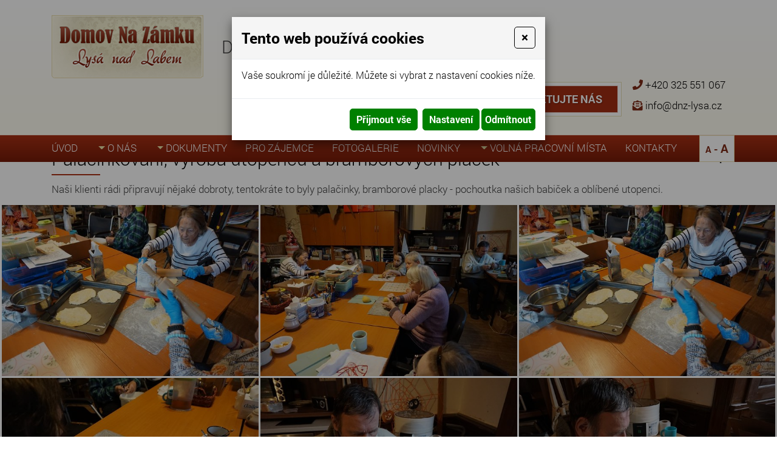

--- FILE ---
content_type: text/html; charset=utf-8
request_url: https://www.domovnazamku.cz/palacinkovani-vyroba-utopencu-a-peceni-bramborovych-placek
body_size: 8374
content:
<!DOCTYPE html>
<html lang="cs">
<head>
<meta http-equiv="content-type" content="text/html; charset=utf-8" />
<meta http-equiv="X-UA-Compatible" content="IE=edge" />
<meta name="robots" content="index, follow" />
<meta name="viewport" content="width=device-width, initial-scale=1.0, shrink-to-fit=no" />
<title>
Palačinkování, výroba utopenců a bramborových placek
</title>
<link rel="alternate" href="/palacinkovani-vyroba-utopencu-a-peceni-bramborovych-placek" hreflang="cs" />
<link rel="stylesheet" type="text/css" href="/hcss/fa.h.css?tmrk=6ed077a" />
<link rel="stylesheet" type="text/css" href="/glm/internal/cookies-2022/cookies-2023.css?tmrk=ed76a54" />
<link rel="stylesheet" type="text/css" href="/glm/external/jquery/ui/jquery-ui-1.12.1.min.css?tmrk=1abac2a" />
<link rel="stylesheet" type="text/css" href="/glm/external/boostrap/4.3.1/bootstrap.min.css?tmrk=82aa118" />
<link rel="stylesheet" type="text/css" href="/glm/internal/bootstrap/bootstrap-defaults.min.css?tmrk=837c500" />
<link rel="stylesheet" type="text/css" href="/glm/external/jquery/fancybox/jquery.fancybox.min.css?tmrk=1b2fab8" />
<link rel="stylesheet" type="text/css" href="/glm/external/sweetalert/1.0.1/sweetalert.css?tmrk=3a2c776" />
<link rel="stylesheet" type="text/css" href="/glm/module/form/default.min.css?tmrk=89e621e" />
<link rel="stylesheet" type="text/css" href="/glm/internal/messagebox/messagebox.min.css?tmrk=89e6282" />
<link rel="stylesheet" type="text/css" href="/css/camera.css?tmrk=5ad9aba" />
<link rel="stylesheet" type="text/css" href="/css/slick.css?tmrk=5ad9aba" />
<link rel="stylesheet" type="text/css" href="/css/slick-theme.css?tmrk=5ad9aba" />
<link rel="stylesheet" type="text/css" href="/css/justifiedGallery.min.css?tmrk=5adbd8c" />
<link rel="stylesheet" type="text/css" href="/css/main.css?tmrk=78d3886" />
<script src="/hjs/jqppeajubtfbfisammutafamkmpdcasljg.h.js?tmrk=ed5b02c"></script>
<link rel="icon" href="/files/images/favicon.png?tmrk=5d9623e" />
<script src="/js/md_stylechanger.js?tmrk=5bd5c8d"></script>
</head>
<body>

	<header>
	<div id="header" class="container">
		<div class="row align-items-center">
			<div class="col-md-auto">
				<div class="logo">
	<a href="/" title="Domov Na Z&#225;mku - Lys&#225; nad Labem"><img src="/files/images/logo.png" alt="" /></a>			
</div>
			</div>
			<div class="col-md-auto">
				<p class="nadpis">Domov pro seniory</p>
			</div>
			<div class="col-md-auto align-middle justify-self-end header-kontakt">
				<div id="prohlidka">
					<p class="prohlidka nomargin"><i class="fas fa-eye"></i> <a href="/files/online-virtualni-prohlidka/index.html" target="_blank">virtuální prohlídka</a>
				</p></div>
				<button type="button" id="modal-launch" class="btn btn-primary" data-toggle="modal" data-target="#Formular">
					<div class="formButton borderEffect"><a>Kontaktujte nás</a><div class="inner">Kontaktujte nás</div></div>
				</button>
				<div id="kontakt">
					<p class="tel"><i class="fas fa-phone"></i> <a href="tel:+420325551067">+420 325 551 067</a></p>
					<p class="mail"><i class="fas fa-envelope-open-text"></i> <a href="mailto:info@dnz-lysa.cz">info@dnz-lysa.cz</a>
				</p></div>	
			</div>
		</div>
	</div>
	<nav id="menu_top">
		<div class="container">
		   <div class="navbar" role="navigation">
	<div class="navbar-inner">
			<button class="navbar-toggler collapsed" type="button" data-toggle="collapse" data-target="#collapsible-menu" aria-controls="collapsible-menu" aria-expanded="false" aria-label="Toggle navigation">
    				MENU
				<span class="navbar-toggler-icon"><i class="fas fa-bars"></i></span>
 		      </button>
			<div class="navbar-collapse collapse navbar-responsive-collapse" id="collapsible-menu">
				<ul class="nav">
					
						
<li class="nav-item lvl-1"><a href="/" class="topMenuItem23 ">Úvod</a></li>
						
					
						
<li class="nav-item dropdown lvl-1">
	<a class="nav-link dropdown-toggle" href="/o-nas" id="dd-24">
		O nás 
      </a>	
	<div class="dropdown-menu" aria-labelledby="dd-24">
		
		<a href="/zdravotni-a-osetr-pece" class="dropdown-item">Poskytované služby</a>
		
	
		<a href="/verejny-zavazek" class="dropdown-item">Veřejný závazek</a>
		
	
		<a href="/historie" class="dropdown-item">Historie</a>
		
	
		<a href="/dobrovolnici" class="dropdown-item">Dobrovolníci</a>
		
	
		<a href="/zivot-na-zamku" class="dropdown-item">Prostory domova</a>
		
	
      </div>
	
</li>
						
					
						
<li class="nav-item dropdown lvl-1">
	<a class="nav-link dropdown-toggle" href="/dokumenty" id="dd-44">
		Dokumenty 
      </a>	
	<div class="dropdown-menu" aria-labelledby="dd-44">
		
		<a href="/prilohy/19.1.-25.1.2026.pdf" class="dropdown-item">Jídelníček</a>
		
	
		<a href="/ochrana-oznamovatelu" class="dropdown-item">Ochrana oznamovatelů</a>
		
	
		<a href="/prohlaseni-pristupnosti" class="dropdown-item">Prohlášení o přístupnosti</a>
		
	
		<a href="/dokumenty-k-prijeti" class="dropdown-item">Dokumenty k přijetí</a>
		
	
		<a href="/verejne-zakazky" class="dropdown-item">Veřejné zakázky</a>
		
	
		<a href="/tabulka-uhrad" class="dropdown-item">Tabulka úhrad</a>
		
	
		<a href="/zamecke-noviny-1" class="dropdown-item">Zámecké noviny</a>
		
	
		<a href="/propagacni-letaky" class="dropdown-item">Propagační letáky</a>
		
	
		<a href="/vyrocni-zpravy" class="dropdown-item">Výroční zprávy</a>
		
	
		<a href="/sponzori" class="dropdown-item">Sponzoři</a>
		
	
		<a href="/gdpr-informace-o-zpracovano-osobnich-udaju" class="dropdown-item">GDPR</a>
		
	
      </div>
	
</li>
						
					
						
<li class="nav-item lvl-1"><a href="/pro-zajemce" class="topMenuItem53 ">Pro zájemce</a></li>
						
					
						
<li class="nav-item lvl-1"><a href="/akce-fotogalerie" class="topMenuItem54 ">Fotogalerie</a></li>
						
					
						
<li class="nav-item lvl-1"><a href="/novinky" class="topMenuItem26 ">Novinky</a></li>
						
					
						
<li class="nav-item dropdown lvl-1">
	<a class="nav-link dropdown-toggle" href="#" id="dd-27">
		Volná pracovní místa 
      </a>	
	<div class="dropdown-menu" aria-labelledby="dd-27">
		
		<a href="/pomocny/a-kuchar/ka" class="dropdown-item">Pomocný/á kuchař/ka</a>
		
	
		<a href="/pracovnik-v-socialnich-sluzbach-prima-obsluzna-pece-osetrovatel/ka" class="dropdown-item">Pracovník v sociálních službách - přímá obslužná péče (ošetřovatel/ka)</a>
		
	
		<a href="/vseobecna-sestra" class="dropdown-item">Všeobecná sestra</a>
		
	
      </div>
	
</li>
						
					
						
<li class="nav-item lvl-1"><a href="/kontakty" class="topMenuItem25 ">Kontakty</a></li>
						
					
					
¨					
<li class="font_size">
	<a title="Zmenšit velikost" onclick="changeFontSize(-2); return false;" class="smaller">A</a> - <a title="Zvětšit velikost" onclick="changeFontSize(2); return false;" class="larger">A</a>
</li>

					
				</ul>
			</div>
	</div>
</div>

 	






  	
		</div>	 
      </nav>
</header>
	<div id="intro"></div>
<section class="breadcrumb">
	<div class="container small-padding">
		<div >
<a href="/">Úvodní stránka</a><span class="drobeckova-navigace-sipky">»</span><a href="/akce-fotogalerie">Akce, fotogalerie</a><span class="drobeckova-navigace-sipky">»</span><span class="drobeckova-navigace-nazev">Palačinkování, výroba utopenců a bramborových placek</span></div>

	</div>
</section>
<section id="main">
	<div class="produkt-detail">
  <div >
<form id="produkt-form-664-VMhIouB0QlmZq1UcQ3CT6A" class="mex-form-produkt mex-form-produkt-mnozstvi">
		
	<div class="container">
		<h1>Palačinkování, výroba utopenců a bramborových placek</h1>
  		<div class="editable-section">Naši klienti rádi připravují nějaké dobroty, tentokráte to byly palačinky, bramborové placky - pochoutka našich babiček a oblíbené utopenci.</div>
  		<div class="produkt-zpet">
      		<a href="javascript: history.go(-1)" title="Zpět">Zpět</a>
  		</div>
	</div>

	<div id="G-pr-664-DalsiObrazky-Box" class="dalsiObrazky">

		<div class="product-gallery">
		<a href="//www.domovnazamku.cz/img/1/52/palacinkovani-vyroba-utopencu-a-bramborovych-placek.1024x683.jpg" id="img-popup-1" title="Palačinkování, výroba utopenců a bramborových placek" rel="lightbox[all]"><img src="/img/1/52/palacinkovani-vyroba-utopencu-a-bramborovych-placek.600x400.jpg" width="600" height="400" srcset="/img/1/52/dsc00119.360x241.jpg 360w, /img/1/52/palacinkovani-vyroba-utopencu-a-bramborovych-placek.600x400.jpg 600w" loading="lazy" id="G-pr-664-Image" class="Produkt-Image" title="Palačinkování, výroba utopenců a bramborových placek" /></a>
		
		    	<a href="//www.domovnazamku.cz/img/1/52/dsc00112.1024x683.jpg" id="img-popup-2" rel="lightbox[all]"><img src="/img/1/52/dsc00112.600x400.jpg" width="600" height="400" srcset="/img/1/52/dsc00112.360x241.jpg 360w, /img/1/52/dsc00112.600x400.jpg 600w" loading="lazy" id="img" /></a>
		
		    	<a href="//www.domovnazamku.cz/img/1/52/palacinkovani-vyroba-utopencu-a-bramborovych-placek.1024x683.jpg" id="img-popup-3" rel="lightbox[all]"><img src="/img/1/52/palacinkovani-vyroba-utopencu-a-bramborovych-placek.600x400.jpg" width="600" height="400" srcset="/img/1/52/dsc00119.360x241.jpg 360w, /img/1/52/palacinkovani-vyroba-utopencu-a-bramborovych-placek.600x400.jpg 600w" loading="lazy" id="img-1" /></a>
		
		    	<a href="//www.domovnazamku.cz/img/1/52/dsc00107.1024x683.jpg" id="img-popup-4" rel="lightbox[all]"><img src="/img/1/52/dsc00107.600x400.jpg" width="600" height="400" srcset="/img/1/52/dsc00107.360x241.jpg 360w, /img/1/52/dsc00107.600x400.jpg 600w" loading="lazy" id="img-2" /></a>
		
		    	<a href="//www.domovnazamku.cz/img/1/52/dsc00111.1024x683.jpg" id="img-popup-5" rel="lightbox[all]"><img src="/img/1/52/dsc00111.600x400.jpg" width="600" height="400" srcset="/img/1/52/dsc00111.360x241.jpg 360w, /img/1/52/dsc00111.600x400.jpg 600w" loading="lazy" id="img-3" /></a>
		
		    	<a href="//www.domovnazamku.cz/img/1/52/dsc00125.1024x683.jpg" id="img-popup-6" rel="lightbox[all]"><img src="/img/1/52/dsc00125.600x400.jpg" width="600" height="400" srcset="/img/1/52/dsc00125.360x241.jpg 360w, /img/1/52/dsc00125.600x400.jpg 600w" loading="lazy" id="img-4" /></a>
		
		    	<a href="//www.domovnazamku.cz/img/1/52/dsc00126.1024x683.jpg" id="img-popup-7" rel="lightbox[all]"><img src="/img/1/52/dsc00126.600x400.jpg" width="600" height="400" srcset="/img/1/52/dsc00126.360x241.jpg 360w, /img/1/52/dsc00126.600x400.jpg 600w" loading="lazy" id="img-5" /></a>
		
		    	<a href="//www.domovnazamku.cz/img/1/52/dsc00120.1024x683.jpg" id="img-popup-8" rel="lightbox[all]"><img src="/img/1/52/dsc00120.600x400.jpg" width="600" height="400" srcset="/img/1/52/dsc00120.360x241.jpg 360w, /img/1/52/dsc00120.600x400.jpg 600w" loading="lazy" id="img-6" /></a>
		
		    	<a href="//www.domovnazamku.cz/img/1/52/dsc00121.1024x683.jpg" id="img-popup-9" rel="lightbox[all]"><img src="/img/1/52/dsc00121.600x400.jpg" width="600" height="400" srcset="/img/1/52/dsc00121.360x241.jpg 360w, /img/1/52/dsc00121.600x400.jpg 600w" loading="lazy" id="img-7" /></a>
		
		    	<a href="//www.domovnazamku.cz/img/1/52/dsc00065.1024x683.jpg" id="img-popup-10" rel="lightbox[all]"><img src="/img/1/52/dsc00065.600x400.jpg" width="600" height="400" srcset="/img/1/52/dsc00065.360x241.jpg 360w, /img/1/52/dsc00065.600x400.jpg 600w" loading="lazy" id="img-8" /></a>
		
		    	<a href="//www.domovnazamku.cz/img/1/52/dsc00051.1024x683.jpg" id="img-popup-11" rel="lightbox[all]"><img src="/img/1/52/dsc00051.600x400.jpg" width="600" height="400" srcset="/img/1/52/dsc00051.360x241.jpg 360w, /img/1/52/dsc00051.600x400.jpg 600w" loading="lazy" id="img-9" /></a>
		
		    	<a href="//www.domovnazamku.cz/img/1/52/dsc00057.1024x683.jpg" id="img-popup-12" rel="lightbox[all]"><img src="/img/1/52/dsc00057.600x400.jpg" width="600" height="400" srcset="/img/1/52/dsc00057.360x241.jpg 360w, /img/1/52/dsc00057.600x400.jpg 600w" loading="lazy" id="img-10" /></a>
		
		    	<a href="//www.domovnazamku.cz/img/1/52/dsc00048.1024x683.jpg" id="img-popup-13" rel="lightbox[all]"><img src="/img/1/52/dsc00048.600x400.1.jpg" width="600" height="400" srcset="/img/1/52/dsc00048.360x241.jpg 360w, /img/1/52/dsc00048.600x400.1.jpg 600w" loading="lazy" id="img-11" /></a>
		
		    	<a href="//www.domovnazamku.cz/img/1/52/dsc00050.1024x683.jpg" id="img-popup-14" rel="lightbox[all]"><img src="/img/1/52/dsc00050.600x400.1.jpg" width="600" height="400" srcset="/img/1/52/dsc00050.360x241.jpg 360w, /img/1/52/dsc00050.600x400.1.jpg 600w" loading="lazy" id="img-12" /></a>
		
		    	<a href="//www.domovnazamku.cz/img/1/53/dsc00062.1024x683.jpg" id="img-popup-15" rel="lightbox[all]"><img src="/img/1/52/dsc00062.600x400.jpg" width="600" height="400" srcset="/img/1/53/dsc00062.360x241.jpg 360w, /img/1/52/dsc00062.600x400.jpg 600w" loading="lazy" id="img-13" /></a>
		
		    	<a href="//www.domovnazamku.cz/img/1/53/dsc00064.1024x683.jpg" id="img-popup-16" rel="lightbox[all]"><img src="/img/1/53/dsc00064.600x400.jpg" width="600" height="400" srcset="/img/1/53/dsc00064.360x241.jpg 360w, /img/1/53/dsc00064.600x400.jpg 600w" loading="lazy" id="img-14" /></a>
		
		    	<a href="//www.domovnazamku.cz/img/1/53/dsc00058.1024x683.jpg" id="img-popup-17" rel="lightbox[all]"><img src="/img/1/53/dsc00058.600x400.jpg" width="600" height="400" srcset="/img/1/53/dsc00058.360x241.jpg 360w, /img/1/53/dsc00058.600x400.jpg 600w" loading="lazy" id="img-15" /></a>
		
		    	<a href="//www.domovnazamku.cz/img/1/53/dsc00059.1024x683.jpg" id="img-popup-18" rel="lightbox[all]"><img src="/img/1/53/dsc00059.600x400.jpg" width="600" height="400" srcset="/img/1/53/dsc00059.360x241.jpg 360w, /img/1/53/dsc00059.600x400.jpg 600w" loading="lazy" id="img-16" /></a>
		  
		</div>		
	</div>

  
  
</form>
</div>

</div>



<script>
$(document).ready(function() {
    $('.topMenuItem54').addClass('selected');
});
</script>
</section>
	<section id="mapa" class="bordered-top blue">
	<div class="container">
		<p>Kde nás najdete</p>
		<div class="editable-section">&nbsp; Sem pište text</div>	
		<iframe src="https://www.google.com/maps/embed?pb=!1m18!1m12!1m3!1d2553.7883989236902!2d14.831755915606239!3d50.20248607944187!2m3!1f0!2f0!3f0!3m2!1i1024!2i768!4f13.1!3m3!1m2!1s0x470bf7bcf2d5144f%3A0xd04fec29687febc!2sZ%C3%A1mek%201%2C%20289%2022%20Lys%C3%A1%20nad%20Labem!5e0!3m2!1scs!2scz!4v1578495257066!5m2!1scs!2scz" width="100%" height="350" frameborder="0" style="border:0;"></iframe>		
	</div>
</section>
<section id="footer-top">
	<div class="container">		
		<div id="footer_text" class="row justify-content-center align-items-center">
			<div class="col col-md-auto">
				<div class="logo">
	<a href="/" title="Domov Na Z&#225;mku - Lys&#225; nad Labem"><img src="/files/images/logo.png" alt="" /></a>			
</div>
			</div>
			<div class="col col-md-auto">
				<div class="editable-section"><p>
	<strong>Adresa</strong>
</p>
<p>
	Zámek 1/21<br />Lysá nad Labem 289 22 
</p></div>
			</div>
			<div class="col col-md-auto">
				<p><i class="fas fa-phone"></i> <a href="tel:+420325551067">+420 325 551 067</a></p>
				<p><i class="fas fa-envelope-open-text"></i> <a href="mailto:info@dnz-lysa.cz">info@dnz-lysa.cz</a></p>
				<p><i class="fab fa-facebook"></i> <a href="https://www.facebook.com/Domov-Na-Z%C3%A1mku-Lys%C3%A1-nad-Labem-526246597561945/" target="_blank">Navštivte náš FB</a></p>
			</div>
			<div class="col col-md-auto">
				<div class="editable-section"><p>
	IČ: 495 34 963<br />č.ú.: KB – 19530191/0100<br />ID - Datová schránka: xuvkhzj 
</p></div>
			</div>
			<div class="col col-md-auto">
				<img src="/files/images/sponzori.png" alt="partneři" />
			</div>						
		</div>					 					
      </div>
</section>
<footer>
	<div id="footer" class="container">	
		<div>
		<a class="overeni" href="https://www.idatabaze.cz/firma/80292-domov-na-zamku-lysa-nad-labem-prispevkova-organizace/" target="_blank">
			<img src="/files/images/overeni.png" alt="Ověřená firma" />
		</a>
		<p>
			© <strong>Domov Na Zámku Lysá nad Labem, příspěvková organizace</strong> 2026. Všechna práva vyhrazena. 
		</p>
		<p><a href="http://www.webstranky.cz/internetove-obchody">Tvorba e-shopů</a>, <a href="http://www.webstranky.cz/">tvorba webových stránek</a>
		a <a href="http://www.seo-reklama.cz/">optimalizace pro vyhledávače</a> - <a style="font-weight: bold;" href="http://www.webstranky.cz/">www.webstranky.cz</a></p>
		</div>
	</div>
</footer>
      <div id="Formular" class="modal" tabindex="-1" role="dialog" aria-labelledby="exampleModalLabel" aria-hidden="true">
<div class="modal-dialog" role="document">
<div class="modal-content">
<div class="modal-header">
<h5 id="exampleModalLabel" class="modal-title">
Napište nám
</h5>
<button type="button" class="close" data-dismiss="modal" aria-label="Close"><span aria-hidden="true">&times;</span></button>
</div>
<div class="modal-body">


  <form id="form-send-mail">

    <div id="form-send-mail-Jmeno-full" class="form-group">
<label for="form-send-mail-Jmeno">Jméno a příjmení&nbsp;<span class="mandatory-star">*</span></label><input type="text" name="Jmeno" id="form-send-mail-Jmeno" class="form-control" /><div id="form-send-mail-Jmeno-error" class="invalid-feedback">

</div>
</div>

    <div id="form-send-mail-Email-full" class="form-group">
<label for="form-send-mail-Email">Email&nbsp;<span class="mandatory-star">*</span></label><input type="email" name="Email" id="form-send-mail-Email" class="form-control" placeholder="@" /><div id="form-send-mail-Email-error" class="invalid-feedback">

</div>
</div>

    <div id="form-send-mail-Telefon-full" class="form-group">
<label for="form-send-mail-Telefon">Telefon</label><input type="tel" name="Telefon" id="form-send-mail-Telefon" class="form-control" placeholder="☏" /><div id="form-send-mail-Telefon-error" class="invalid-feedback">

</div>
</div>


    <div id="form-send-mail-Zprava-full" class="form-group">
<label for="form-send-mail-Zprava">Vaše zpráva&nbsp;<span class="mandatory-star">*</span></label><textarea name="Zprava" id="form-send-mail-Zprava" class="form-control" placeholder="✉">
</textarea><div id="form-send-mail-Zprava-error" class="invalid-feedback">

</div>
<small id="form-send-mail-Zprava-help" class="form-text text-muted">Pište nám jakékoli dotazy, přání či připomínky.</small>
</div>



<p>
  <small>Políčka označená <span class="mandatory-star">*</span> jsou povinná.</small><br />
  <small>Informace o zpracování <a href="/gdpr-informace-o-zpracovano-osobnich-udaju" style="text-decoration: underline;">osobních údajů.</a></small> 
</p>

    <button type="button" id="btn-FormSendMail" class="btn btn-primary">
	Odeslat
    </button>


  
</form>


</div>
</div>
</div>
</div>

	<script>
// SLIDESHOW
$(document).ready(function() {
  $("#slides").camera({ 
  	pagination: true,
  	navigation: false,
    	time: 6000,
    	hover: false,
	height: '40%'
  });
});
// HEADER
$(document).ready(function() {
	//positionHeader();
	changePos();	
});
$(window).on('load resize', function() {
	//positionHeader();
});
$(window).on('scroll', function(){
	changePos();
});
function positionHeader() {
	if ($(window).width() >= 1180) {
		var h = $("header").outerHeight();
		$("#intro").css("margin-top", h+"px");
	}else{
		$("#intro").css("margin-top", "0px");
	}
}
function changePos() {
     	if($(window).scrollTop() > 0 && $(window).width() >= 1180){
		$('header').addClass('scrolled');
	} else {
		$('header').removeClass('scrolled');
	}
}
// MENU
$('.dropdown').hover(
  function() {
	if ($(window).width() >= 1180) {
		$(this).children('.dropdown-menu').addClass('show');
	}
  }, function() {
	if ($(window).width() >= 1180) {
		$(this).children('.dropdown-menu').removeClass('show');
	}
  }
);
$('.navbar-toggler, .toggler').click(function () {
	$(this).find('i').toggleClass('fa-bars fa-times');
});
// IS IN VIEWPORT AND FADER
$.fn.isInViewport = function(){
    var elementTop = $(this).offset().top;
    var elementBottom = elementTop + $(this).outerHeight();
    var viewportTop = $(window).scrollTop();
    var viewportBottom = viewportTop + $(window).height();
    return elementBottom > viewportTop && elementTop < viewportBottom;
};
$(window).on('load resize scroll', function(){
	$('.fader').each(function(){
    		if($(this).isInViewport()) $(this).addClass("visible");
  	});
	$('.scaler').each(function(){
    		if($(this).isInViewport()) $(this).addClass("visible");
  	});
});
$(document).ready(function() {
	$('.scaler').each(function(){
    		if($(this).isInViewport()) $(this).addClass("visible");
  	});
	$('.fader').each(function(){
    		if($(this).isInViewport()) $(this).addClass("visible");
  	});
});
// FORM
$('.toggleForm').click(function(event) {
	event.preventDefault();
	$('#Formular').modal();
});
// JUSTIFIED GALLERY
$(".product-gallery").justifiedGallery({
    rowHeight : 230,
    lastRow : 'nojustify',
    margins : 3
});

$(".gallery").justifiedGallery({
    rowHeight : 230,
    lastRow : 'nojustify',
    margins : 3
});
	


</script>
  

<div class="modal cookieMarketExpress" id="cookieMarketExpressModal" tabindex="-1" role="dialog">
	<div class="modal-dialog modal-lg" role="document">
		<form id="cookieMarketExpressForm">
			<div class="modal-content">
				<div class="modal-header">
					<h5 class="modal-title text-bold">Tento web používá cookies</h5>
					<button class="close" type="button" data-dismiss="modal" aria-label="Close">
						<span aria-hidden="true">×</span>
					</button>
				</div>
				<div class="modal-body">
					<p>Vaše soukromí je důležité. Můžete si vybrat z nastavení cookies níže.</p>
					<div id="cookie-market-express-options">
						<div class="row">
							<div class="col-md-12">
								<div class="d-flex align-items-center justify-content-between">
									<label class="cookie-market-express-check-label"><span class="cookie-market-express-checkbox-name">Nezbytné</span><input class="cookie-market-express-check-input cookie-market-express-check-input-always" name="cookieNecessary" id="cookiesMarketExpressNecessary" type="checkbox" checked="checked" disabled="disabled" /><span class="cookie-market-express-checkbox-control"></span></label>
								</div>
								<p class="mb-2">Toto nastavení nelze deaktivovat. Bez nezbytných cookies souborů nelze služby webu smysluplně poskytovat.</p>
							</div>
							<div class="col-md-12">
								<div class="d-flex align-items-center justify-content-between">
									<label class="cookie-market-express-check-label"><span class="cookie-market-express-checkbox-name">Marketingové</span><input class="cookie-market-express-check-input" name="cookieMarketing" id="cookieMarketExpressMarketing" type="checkbox" /><span class="cookie-market-express-checkbox-control"></span></label>
								</div>
								<p class="mb-2">Tyto soubory cookies nám umožňují zlepšovat výkon webu, zobrazovat Vám relevantní reklamu na sociálních sítích a dalších reklamních plochách.</p>
							</div>
						</div>
						<div class="text-right">
							<button class="btn" id="cookie-market-express-btn-accept-options" type="button" data-dismiss="modal">Uložit nastavení</button>
						</div>
					</div>
				</div>
				<div class="modal-footer">
						<div>
							<button class="btn" id="cookie-market-express-btn-accept-all" type="button" data-dismiss="modal">Přijmout vše</button>
						</div>
						<div>
							<button class="btn" id="cookie-market-express-btn-options" type="button">Nastavení</button>
							<button class="btn" id="cookie-market-express-btn-decline-all" type="button">Odmítnout</button>
						</div>
				</div>
			</div>
		</form>
	</div>
</div>



<script> 
$(document).ready(function() 
{
	var cookieSettingStored = getCookie('cookie-setting-stored');
	if(cookieSettingStored != "true")
	{
      	$('#cookieMarketExpressModal').addClass('show');
		$('body').addClass('modal-open');
	}
	if(marketingCookiesAllowed())
	{
		runMarketingCookies();
	}
	
	$('#cookieMarketExpressModal .close').click(function(event)
	{
		$('#cookieMarketExpressModal').removeClass('show');
		$('body').removeClass('modal-open');
	});

    $('#cookie-market-express-btn-accept-all').click(function(event)
	{
		allowCookies(true);
		$('#cookieMarketExpressModal').removeClass('show');
		$('body').removeClass('modal-open');
	});
	
	$('#cookie-market-express-btn-accept-options').click(function(event)
	{
		var marketing = $('#cookieMarketExpressMarketing').is(':checked') ? true : false;
        allowCookies(marketing);
		$('#cookieMarketExpressModal').removeClass('show');
		$('body').removeClass('modal-open');
	});
    
	$('#cookie-market-express-btn-decline-all').click(function(event)
	{
		allowCookies(false);
		$('#cookieMarketExpressModal').removeClass('show');
		$('body').removeClass('modal-open');
    });


	$('#cookie-market-express-btn-options').click(function(event)
	{
		$(this).blur();
		event.preventDefault();
		$('#cookie-market-express-options').toggleClass('visible');
	});
	
});



function allowCookies(marketing)
{
	setCookie('cookie-setting-stored', true, 10000);
	setCookie('cookie-marketing', marketing, 10000);

	location.replace(location.href);
	/*
    if(marketing == true)
	{
		runMarketingCookies();
    }
	*/
}


function runMarketingCookies()
{
	// read all js files using cookies
   	$('script[cookie-market-express="marketing"][src]').each(function(i, obj) 
	{
		var script = document.createElement('script');
        script.src = obj.src;
		document.body.appendChild(script);
	});
	
	// run all js code using cookies
    $('script[cookie-market-express="marketing"]').each(function(i, obj) 
	{
		eval($(obj).html()); // potentially unsafe...
        $(obj).attr('type', 'text/javascript');
    });
}


function marketingCookiesAllowed()
{
	var cookieVal = getCookie('cookie-marketing');
	if(cookieVal == "true") return true;
	return false;
}


function setCookie(cname, cvalue, exdays) 
{
	const d = new Date();
  	d.setTime(d.getTime() + (exdays * 24 * 60 * 60 * 1000));
  	let expires = "expires="+d.toUTCString();
  	document.cookie = cname + "=" + cvalue + ";" + expires + ";path=/";
}


function getCookie(cname) 
{
	let name = cname + "=";
  	let ca = document.cookie.split(';');
  	for(let i = 0; i < ca.length; i++) 
	{
		let c = ca[i];
    	while (c.charAt(0) == ' ') 
		{
			c = c.substring(1);
    	}
    	if (c.indexOf(name) == 0) 
		{
      	return c.substring(name.length, c.length);
    	}
  	}
  	return "";
}

</script>

<script src="/glm/internal/cookies-2022/cookies-2022.static.js?tmrk=9d32bee"></script>


<!-- *** MexMessageBox init *** -->
<script>
Mex.MessageBox.Init({}
);Mex.Utils.Init({"MenaFormat": "# Kč", "PrecisionSDPH": 0, "PrecisionBezDPH": 0, "EmailIncorrectMsg": "Toto není správná emailová adresa", "TelefonIncorrectMsg": "Toto není telefonní číslo", "PscIncorrectMsg": "Toto není PSČ", "IntIncorrectMsg": "Tato hodnota musí být celé číslo"}
);

/*** *** AjaxForm init *** ***/
Mex.AjaxForm.Init( {"#form-send-mail": {"Inputs": [{"Ident": "#form-send-mail-Jmeno", "Name": "Jmeno", "Label": "Jméno a příjmení", "Type": "Text", "Mandatory": true, "ErrIdent": "#form-send-mail-Jmeno-error", "ErrEmptyMsg": "Vyplňte vaše jméno a příjmení", "Order": 1}
,{"Ident": "#form-send-mail-Email", "Name": "Email", "Label": "Email", "Type": "Email", "Mandatory": true, "ErrIdent": "#form-send-mail-Email-error", "ErrEmptyMsg": "Vyplňte váš email", "Order": 2}
,{"Ident": "#form-send-mail-Telefon", "Name": "Telefon", "Label": "Telefon", "Type": "Telephone", "ErrIdent": "#form-send-mail-Telefon-error", "ErrEmptyMsg": "Vyplňte tuto hodnotu", "Order": 3}
,{"Ident": "#form-send-mail-Zprava", "Name": "Zprava", "Label": "Vaše zpráva", "Type": "Textarea", "Mandatory": true, "ErrIdent": "#form-send-mail-Zprava-error", "ErrEmptyMsg": "Napište nám zprávu", "Order": 4}
]
, "Checkboxes": []
, "Selects": []
, "RadioGroups": []
, "Buttons": [{"Ident": "#btn-FormSendMail", "Action": "FormSendMail", "js": "AQAAANCMnd8BFdERjHoAwE/Cl+sBAAAA5+dlpPW7Jki7DiqRRclNIwQAAAACAAAAAAAQZgAAAAEAACAAAABhMw2yI03L0N4DtkQnGXNPqp9APT8OnodYxiKbs95GXwAAAAAOgAAAAAIAACAAAAADUDuPSpbsEKiapKu6J81fCQnH/bOu2FN1W8TrEPFvqXAAAACXDvXkAO+uEkEcaIINSXvpo3/2+GGBOjDLf6ZZjK7o7LQw/RzkAJdusKd39HISp5rTA8LhoCm3OH+q8FhmJIppLButJg9w/txlOxehEzDgWr0BO8CwsiqzfjYWTFccby0UPyEgnFUv/bs8b4aWXp/qQAAAACCh1RqHoF1+vKG71FZgIoLZ+EsxDjQTg72shlhxrItj8vJ4LnNyN/VnHMZVa5EtCiJw5OFEVkVPw3o3oefrATc="}
]
, "ModalIdent": "#Formular", "InputFiles": []
}
}
 );
/*** *** AjaxCall init *** ***/
Mex.AjaxCall.Init( {"ActionURL": "/mex-forms.ajax"}
 );Mex.KosikBox.Init( {}
 );
/*** Produkt detail ***/

<!--tuQ9_aVlTxWJnG5h69oP3A-->
Mex.EShopProduktDetail.Init( {"ProdArr": [{"pid": 664, "Nazev": "Palačinkování, výroba utopenců a bramborových placek", "CartURL": "https://www.domovnazamku.cz/cart.aspx?backURL=https%3a%2f%2fwww.domovnazamku.cz%2fpalacinkovani-vyroba-utopencu-a-peceni-bramborovych-placek&xfun=add", "hasVerzeProduktu": 0, "mode": "single", "kFce": "Koupit", "Dst": "Skladem", "SellingUnitName": "ks", "KosikCnt": 0, "KoupitPopupMode": false, "KoupitPopupBootstrap": false, "ProdavejJenSklad": false, "IdtFrm": "#produkt-form-664-QLVXoZFBRkKIfE1zzTaHgQ", "Identifikator": "P664", "CnB": 0, "CnS": 0, "MinCnt": 1, "PocetModulo": 1, "Vyprodano": false, "HmKg": 0, "Code": "(18. 1. 2023)", "ArrIdtSel": []
, "IdtProdImg": "#G-pr-664-Image", "ProdImgURL": "/img/1/52/palacinkovani-vyroba-utopencu-a-bramborovych-placek.600x400.jpg", "ProdImgWidth": 600, "ProdImgHeight": 400, "IdtProdImgBig": "#img-popup-1", "ProdImgURLBig": "/img/1/52/palacinkovani-vyroba-utopencu-a-bramborovych-placek.1024x683.jpg", "ProdImgWidthBig": 1024, "ProdImgHeightBig": 683, "ArrSkDopl": []
, "DictDopl": {}
, "Varianty": []
}
]
}
 );
<!--qWdOqOm7RN_m9G9P_1bpeQ-->

</script>

</body>
</html>


--- FILE ---
content_type: text/css; charset=utf-8
request_url: https://www.domovnazamku.cz/css/main.css?tmrk=78d3886
body_size: 7160
content:
13/*************************/
/***   FONTS           ***/
/*************************/

@font-face {
    font-family: 'Roboto';
    src: url('/files/fonts/Roboto-Regular.ttf') format('truetype');
}

@font-face {
    font-family: 'Roboto';
    src: url('/files/fonts/Roboto-Bold.ttf') format('truetype');
    font-weight: bold;
    font-style: initial;

}
@font-face {
    font-family: 'Roboto-Light';
    src: url('/files/fonts/Roboto-Light.ttf') format('truetype');
    font-weight: 300;
}
@font-face {
    font-family: 'Roboto-Light';
    src: url('/files/fonts/Roboto-Bold.ttf') format('truetype');
    font-weight: bold;
}

@font-face {
    font-family: 'Roboto-Thin';
    src: url('/files/fonts/Roboto-Thin.ttf') format('truetype');
    font-weight: 200;
}
@font-face {
    font-family: 'Roboto-Thin';
    src: url('/files/fonts/Roboto-Bold.ttf') format('truetype');
    font-weight: bold;
}


* {
	margin: 0px;
	padding: 0px;
}
body {
      background-color: white;
      color: #4d4c4c;  
	font-size: 75%;
	text-align: left;
	font-family: Roboto-Light,sans-serif;
  font-weight: 300;
	line-height: 1.4;
	height: 100%;
}

.EditableSection a[rel="lightbox[all]"] img, .EditableContent a[rel="lightbox[all]"] img, .editable-section a[rel="lightbox[all]"] img{
    	position: relative;
    	display: inline-block;
	border: 1px solid white !important;
	margin: 4px;
	z-index: 50;
}

.EditableSection a[rel="lightbox[all]"]:hover img, .EditableContent a[rel="lightbox[all]"]:hover img, .editable-section a[rel="lightbox[all]"]:hover img{
	border: 1px solid #a22d12 !important;
}
#cookies_souhlas{
	width: 100% !important;
}

/**********************************/
/*         COMMON COMPONENTS
/**********************************/

@media (min-width: 1400px){
.container {
    max-width: 1360px;
}
}
.cols{
	display: flex;
}
.col{
	display: inline-block;
	vertical-align: middle;
}
button, button:hover, button:active, button:focus{
	outline: none;
	box-shadow: none !important;
}
.fader{
	opacity: 0.0;
    	-webkit-transition: opacity 1.0s ease-in-out;
    	-moz-transition: opacity 1.0s ease-in-out;
    	-ms-transition: opacity 1.0s ease-in-out;
    	-o-transition: opacity 1.0s ease-in-out;
    	transition: opacity 1.0s ease-in-out;
}
.fader.visible{
	opacity: 1;
}
.borderEffect{
	position: relative;
	border: 1px solid #e4ddb3;
	background: white;
}
.borderEffect:before, .borderEffect:after {
    position: absolute;
    top: -1px;
    left: -1px;
    bottom: -1px;
    right: -1px;
    content: "";
    z-index: 3;
    -webkit-transform: scale(0);
    transform: scale(0);
    -webkit-transition: 0.5s;
    transition: 0.5s;
}
.borderEffect:before {
    border-bottom: 1px solid #a22d12;
    border-left: 1px solid #a22d12;
    -webkit-transform-origin: 0 100%;
    transform-origin: 0 100%;
}
.borderEffect:after {
    border-top: 1px solid #a22d12;
    border-right: 1px solid #a22d12;
    -webkit-transform-origin: 100% 0;
    transform-origin: 100% 0;
}
.borderEffect:hover:after, .borderEffect:hover:before {
    -webkit-transform: scale(1);
    transform: scale(1);
}
.borderEffect div.inner {
    	text-transform: uppercase;
	color: white;
	font-size: 18px;
	font-weight: bold;
	text-shadow: 1px 1px 2px rgba(0, 0, 0, 0.3);
	padding: 8px 25px;
	background: #a22d12;	
	border: 1px solid #e6c7c0;
	margin: 5px;
}
.borderEffect:hover div.inner{

}
.borderEffect:hover{

}

.borderEffect a, .borderEffect a:hover{
	position: absolute;
	top: 0;
	left: 0;
	bottom: 0;
	right: 0;
	z-index: 10;
	color: transparent !important;
}
.rotater{
	font-size: 50px;
	text-align: center;
	cursor: pointer;
}
.rotater:hover .to-rotate{
    	-ms-transform: rotateY(360deg);
    	-webkit-transform: rotateY(360deg);
    	transform: rotateY(360deg);
    	transition: ease-in-out .6s;
    	-webkit-transition: ease-in-out .6s;
}

.mb-30{
	margin-bottom: 30px;
}

/**********************************/
/*         HEADER
/*********************************/
header{
	position: relative; 
	width: 100%; 
/* Permalink - use to edit and share this gradient: https://colorzilla.com/gradient-editor/#ffffff+0,fffcf1+75 */
background: #ffffff; /* Old browsers */
background: -moz-linear-gradient(top, #ffffff 0%, #fffcf1 75%); /* FF3.6-15 */
background: -webkit-linear-gradient(top, #ffffff 0%,#fffcf1 75%); /* Chrome10-25,Safari5.1-6 */
background: linear-gradient(to bottom, #ffffff 0%,#fffcf1 75%); /* W3C, IE10+, FF16+, Chrome26+, Opera12+, Safari7+ */
filter: progid:DXImageTransform.Microsoft.gradient( startColorstr='#ffffff', endColorstr='#fffcf1',GradientType=0 ); /* IE6-9 */
}
#header{
	padding: 25px 0;
	transition: all 0.5s ease;
}
#header .row {
      margin: 0;
}
.header-kontakt{
	margin-left: auto;
}
.nadpis{
	margin: 0;
	font-size: 29px;
}
.logo img{
	max-height: 150px;
	transition: all 0.5s ease;
}
header.scrolled .logo img{
	max-height: 50px;
}
header.scrolled #header{
	padding: 8px 0;
}
.link-fill {
    position: absolute;
    top: 0;
    left: 0;
    bottom: 0;
    right: 0;
    display: block;
    z-index: 10;
}
#kontakt{
	display: inline-block;
    	vertical-align: middle;
	margin-left: 15px;
}
#kontakt p, #kontakt a, #prohlidka p, #prohlidka a{
	font-size: 17px;
	text-decoration: none;
	font-weight: 300;
	font-family: 'Roboto-Light';
	color: black;
}
#kontakt i, #prohlidka i{
	color: #7e2b18;
}
#kontakt a:hover, #prohlidka a:hover{
	text-decoration: underline;
}
#prohlidka{
	display: inline-block;
    	vertical-align: middle;
	margin-right: 15px;
}	
.nomargin{
	margin: 0;
}

/**********************************/
/*         BUTTONS
/**********************************/

.btn-wrap{
	display: block;
	margin-top: 8px;
	clear: both;
}
.btn,  .camera_wrap .btn{
	text-decoration: none !important;
	font-weight: bold;
	font-size: 18px;
	box-shadow: none !important;
	padding: 0.3rem 1.2rem;
	border-radius: 0;
	display: inline-block;
}
.btn.btn:active{
	border: inherit !important;
	background: inherit !important;
}
.btn.btn-primary{
	text-transform: uppercase;
	background: #6fcd01;
	border: 1px solid #6fcd01;
	color: white !important;
}
.reference_box .btn.btn-primary{
	text-transform: initial;
}
.btn.btn-primary:hover, .btn.btn-primary:focus, .reference_box:hover .btn.btn-primary{
	background: #0396fd;
	border: 1px solid #0396fd;
	color: white !important;
}
.btn.btn-secondary{
	background: white;
	border-radius: 3px;
	border: 1px solid #013053;
	color: #013053 !important;
}
.btn.btn-secondary:hover, .btn.btn-secondary:focus, .article-thumb:hover .btn.btn-secondary{
	background: #013053;
	color: white !important;
}

/**********************************/
/*         MENU
/**********************************/
#menu_top .container{
	padding: 0;
	overflow: visible;
}
#menu_top{
/* Permalink - use to edit and share this gradient: https://colorzilla.com/gradient-editor/#a83014+0,761b08+99 */
background: #a83014; /* Old browsers */
background: -moz-linear-gradient(top, #a83014 0%, #761b08 99%); /* FF3.6-15 */
background: -webkit-linear-gradient(top, #a83014 0%,#761b08 99%); /* Chrome10-25,Safari5.1-6 */
background: linear-gradient(to bottom, #a83014 0%,#761b08 99%); /* W3C, IE10+, FF16+, Chrome26+, Opera12+, Safari7+ */
filter: progid:DXImageTransform.Microsoft.gradient( startColorstr='#a83014', endColorstr='#761b08',GradientType=0 ); /* IE6-9 */
	z-index: 2;
	border-top: 1px solid #f4e1d4;
}
.navbar {
    	padding: 0;
	margin-top: 0;
	-webkit-transition: all 0;
    	transition: all 0;
}
.navbar-toggler {
    display: none;
}
.navbar-collapse.collapse:not(.show) {
    display: block;
}
.navbar-inner{
	text-align: left;
	width: 100%;
}
.nav {
	justify-content: space-between;
}
.nav li {
    margin: 0;
    position: relative;
    display: inline-block;
}
.nav li.font_size{
	background: white;
	color: #7e2b18;
	border: 1px solid #e9dbad;
	padding: 9px;
	font-weight: bold;
}
.nav li.font_size a{
	cursor: pointer;
}
.nav li.font_size a:hover{
	text-decoration: underline;
}
.nav li.font_size a.smaller{
	font-size: 15px;
}
.nav li.font_size a.larger{
	font-size: 20px;
}
.nav li.lvl-1{
	padding: 5px 5px;
}
.nav li.lvl-1 > a {
    font-size: 17px;
    color: white;
    font-weight: normal;
    padding: 5px 10px;
	border-radius: 3px;
    text-transform: uppercase;
    text-decoration: none !important;
    display: inline-block;
	position: relative;
}
.nav li.lvl-1 > a:hover:after, .nav li.lvl-1 > a.active:after, .nav li.lvl-1.show > a:after {
	position: absolute;
	bottom: 0;
	left: 0;
	right: 0;
	margin: auto;
	width: 90%;
	content: '';
	height: 2px;
	background: #e8e1a6;
}
.dropdown-toggle::before {
    display: inline-block;
    width: 0;
    height: 0;
	color: #e8e1a6;
    margin-left: 0.255em;
    vertical-align: 0.255em;
    content: "";
    border-top: 0.3em solid;
    border-right: 0.3em solid transparent;
    border-bottom: 0;
    border-left: 0.3em solid transparent;
}
.nav li.lvl-1 > a:hover:before, .nav li.lvl-1 > a.active:before, .nav li.lvl-1.show > a:before{
	color: #e8e1a6;
}
.dropdown-toggle::after{
	display: none;
}
.dropdown-toggle:hover::after{
	display: block;
	border: none;
}
.dropdown-menu {
    border-radius: 0;
    border: 3px solid #a22d12;
    margin: 0;
    left: 8px;
	top: 41px;
    min-width: calc(100% + 2px);
    background-color: white;
    transform-origin: 50% 0;
    transform: scaleY(0);
    opacity: 0;
    display: block;
    transition: transform 0.3s, opacity 0.3s;
}
.dropdown-menu.show {
    transform: scaleY(1);
    opacity: 1;
}
.dropdown-menu a{
	text-transform: uppercase;
	text-decoration: none;
}
.dropdown-menu a:hover, .dropdown-menu a:active{
	text-decoration: underline;
	background: inherit;
}

#intro{
	position: relative;
}

#intro img{
	width: 100%;
	display: block;
	height: auto;
}

section {
    padding: 20px 0;
}
section#main{
	padding-top: 0;
}

.bordered-top {
    border-top: 1px solid #ece5c9;
}
.bordered-bottom {
    border-bottom: 1px solid #ece5c9;
}
.bcg{
/* Permalink - use to edit and share this gradient: https://colorzilla.com/gradient-editor/#fbf6e3+0,f3eed2+100 */
background: #fbf6e3; /* Old browsers */
background: -moz-linear-gradient(top,  #fbf6e3 0%, #f3eed2 100%); /* FF3.6-15 */
background: -webkit-linear-gradient(top,  #fbf6e3 0%,#f3eed2 100%); /* Chrome10-25,Safari5.1-6 */
background: linear-gradient(to bottom,  #fbf6e3 0%,#f3eed2 100%); /* W3C, IE10+, FF16+, Chrome26+, Opera12+, Safari7+ */
filter: progid:DXImageTransform.Microsoft.gradient( startColorstr='#fbf6e3', endColorstr='#f3eed2',GradientType=0 ); /* IE6-9 */
}
.blue {
    background: #faf5e0;
}
.blue p{
	font-size: 30px;
}
.blue iframe {
    border: 4px solid white !important;
}

.green_box{
	border: 1px solid #30a865;
	color: #30a865;	
	text-align: center;
	padding: 20px;
	font-size: 18px;
      font-family: 'Roboto Slab',sans-serif;
}

.kontakt{
	width: 330px;
	display: inline-block;
}

.kontakt p:first-of-type, .kontakt h3{
      font-family: 'Roboto',sans-serif;
	margin: 10px 0;
}

.kontakt p{
	margin-bottom: 8px;
}

.kontakt strong, .kontakt strong a{
	color: black;
	font-size: 15px;
}


/**********************************/
/*         DEFAULTNI HODNOTY
/*********************************/

h1, h2, h3, h4, .h1, .h2, .h3, .h4 {
  line-height: 1.3em;
  margin: 0 0 12px 0;
  text-align: left;
}
h1, .h1{
	color: black;
	font-size: 30px;
	font-weight: 300;
  font-family: 'Roboto-Light';
	text-align: left;
	position: relative;
	padding-bottom: 8px;
}
h1:after, .h1:after {
  content:""; 
  background: #a93014; 
  position: absolute; 
  bottom: 0; 
  left: 0; 
  height: 2px; 
  width: 80px;
}

h1.cent, .h1.cent{
	text-align: center;
}
h1.cent:after, .h1.cent:after{
  content:""; 
  background: #a93014; 
  position: absolute; 
  bottom: 0; 
  left: calc(50% - 40px); 
  height: 2px; 
  width: 80px;
}
 
h2, .h2{
	color: black;
	font-size: 24px;
	font-weight: 300;
  font-family: 'Roboto-Light';
}
h3, .h3{
	color: black;
	font-size: 18px;
	font-weight: bold;
	clear: both;
}
h4, .h4{
	color: #0ea155;
	font-size: 14px;
	font-weight: 600;
}
p, li, td, .EditableSection, .EditableContent, .editable-section {
  margin: 0 0 12px 0;
  line-height: 1.3em;
  font-size: 17px;
  list-style-type: none;
  color: #3d3d3d;
  font-weight: 300;
  font-family: 'Roboto-Light';
}

ul{
	padding-left: 0;
}
.EditableSection a, .EditableContent a, .editable-section a{
	text-decoration: underline;
}
.EditableSection a:hover, .EditableContent a:hover, .editable-section a:hover{
	text-decoration: none;
}
.EditableSection li, .EditableContent li, .editable-section li{
	position: relative;
	padding-left: 20px;
	list-style: none;
}
.EditableSection li:before, .EditableContent li:before, .editable-section li:before {
    content: '\f111';
    font-weight: 900;
    font-family: "Font Awesome 5 Free";
    display: inline-block;
    font-size: 6px;
    position: absolute;
    top: 1px;
    left: 0;
}

img {
	margin: 0; 
	max-width: 100%;
}

a,
a:visited {
    color: #3d3d3d;
    font-size: 17px;
}
a:hover {
	text-decoration: underline;
	color: #a93014;
}
.link-underline{
	text-decoration: none !important;
}
.link-underline:hover{
	text-decoration: underline !important;
}
table {
	border-collapse: collapse;
	border: none;
  	margin: 0 0 12px 0;
}
table td {
  vertical-align: top;
  text-align: left;
}
.EditableSection th, .EditableContent th, .editable-section th,
.EditableSection td, .EditableContent td, .editable-section td{
	font-size: 17px;	
  	color: black;
  	font-weight: 300;
    font-family: 'Roboto-Light';
	padding: 5px;
	border: 1px solid #e0e0e0;
}
ul, ol {
	list-style-position: outside;
	margin: 0 0 12px 0px;
}
.EditableSection table {
  border: none;
  width: auto;
  height: auto;
}

.EditableSection td {
  border: 1px solid #E4E4E4;
  padding: 10px;
  line-height: 1.3em;
  font-size: 15px;
  color: #4d4c4c;
  margin-bottom: 5px;
}

bold, b{
	font-weight: bold;
}

.box{
	padding: 2%;
	width: 46%;
	display: inline-block;
	vertical-align: top;
	float: left;
	margin-bottom: 10px;
	position: relative;
}

.box2{
	border: 2px solid #85b700;
	padding: 2%;
	width: 94%;
	display: inline-block;
	vertical-align: top;
	float: left;
	margin-bottom: 10px;
	position: relative;
	background-color: white;
}

.box.right{
	float: right;
}
.box.right * {
	color: white !important;
}
.index-text h1{
	margin-bottom: 30px;
}
.index-text p{
	font-size: 24px;
}	

/**********************************/
/*  BANNERY 
/*********************************/

#banners{
	width: 100%;
	text-align: center;
}

.banner{
	text-align: center;
	position: relative;
	max-width: 340px;
    	margin: 0 auto;
	margin-bottom: 35px;
}
.banner_img{
	display: inline-flex;
	align-items: center;
	justify-content: center;
	color: white;
	font-size: 50px;
	overflow: hidden;
	border-radius: 100px;
	background: #a83014;
    	background: -moz-linear-gradient(top, #a83014 0%, #761b08 99%);
    	background: -webkit-linear-gradient(top, #a83014 0%,#761b08 99%);
    	background: linear-gradient(to bottom, #a83014 0%,#761b08 99%);
    	filter: progid:DXImageTransform.Microsoft.gradient( startColorstr='#a83014', endColorstr='#761b08',GradientType=0 );
    	width: 110px;
    	height: 110px;
    	background-size: cover !important;
	margin-bottom: 8px;
}
.banner:hover .banner_img{

}
.banner h2{
	text-align: center;
	color: black;
	font-size: 24px;
    	overflow: hidden;
    	font-weight: normal;
}
.banner p.banner_text{
	height: 5.2em;
	overflow: hidden;
}
.banner p.vice{
	text-decoration: underline;
	color: black;
	font-size: 18px;
	font-weight: 300;
  font-family: 'Roboto-Light';
}
.banner:hover p.vice{
	color: #a93014;
}


/**********************************/
/*  MODULY 
/*********************************/

/* hlavicka - odkaz logo */
#head .link_logo  {
	background: url(/files/images/sablona1/logo.png);
	float: left;
	width: 397px;
	height: 78px;
	display: block;
	margin-top: 30px;
    margin-bottom: 10px;
}
/* clear obtekani */
.clear {
	border:  0px none;
	margin:  0px;
	padding: 0px;
	float: none;
	clear: both;
	width: 0px;
	height: 0px;
	line-height: 0px;
	font-size: 0px;
}

.video-container{
	display: flex;
	flex-wrap: wrap;
	justify-content: center;
}
.video-container iframe{
	max-width: 48%;
	margin: 5px;
}

/**********************************/
/*  FORMULARE 
/*********************************/


button#modal-launch{
    background: none;
    border: none;
    cursor: pointer;
	padding: 0;
	box-shadow: none;
	text-shadow: none;
}

.modal-content{
	border: none;
	border-radius: 0;
	font-family: Roboto,sans-serif;
}

div.modal-header {
	border-radius: 0;
	background: #a83014;
    background: -moz-linear-gradient(top, #a83014 0%, #761b08 99%);
    background: -webkit-linear-gradient(top, #a83014 0%,#761b08 99%);
    background: linear-gradient(to bottom, #a83014 0%,#761b08 99%);
    filter: progid:DXImageTransform.Microsoft.gradient( startColorstr='#a83014', endColorstr='#761b08',GradientType=0 );
}

div.modal-header .close{
	margin: 0 0 auto;
	border: 1px solid white;
	border-radius: 5px;
	padding: 0.4rem 0.7rem;
	color: white;
	opacity: 1;
	-webkit-transition: all 0.3s; 
	-ms-transition: all 0.3s;
    	transition: all 0.3s;    
}
div.modal-header .close:not(:disabled):not(.disabled):hover, 
div.modal-header .close:not(:disabled):not(.disabled):focus{
	opacity: 1;
	color: black;
	background: white;
}

.modal-dialog label {
    margin-bottom: 0.2rem;
}

.modal-dialog .modal-title{
	color: white;
	/* text-transform: uppercase; */
	font-size: 25px;
	font-family: 'Roboto';
	font-weight: bold;
}

span.mandatory-star {
    color: #ff6d6d;
}

.modal-dialog .modal-body {
    background-color: #f5f5f5;
}

.modal-dialog .modal-body label{
	/* font-weight: bold; */
	font-size: 17px;
	color: black;
}

.modal-dialog .btn-primary{
	border: 1px solid #a83014;
	color: white;
	font-family: 'Roboto';
	font-size: 18px;
	font-weight: bold;
	text-transform: uppercase;
    	padding: 0.375rem 1.75rem; 

	background: #a83014;
    background: -moz-linear-gradient(top, #a83014 0%, #761b08 99%);
    background: -webkit-linear-gradient(top, #a83014 0%,#761b08 99%);
    background: linear-gradient(to bottom, #a83014 0%,#761b08 99%);
    filter: progid:DXImageTransform.Microsoft.gradient( startColorstr='#a83014', endColorstr='#761b08',GradientType=0 );
	-webkit-box-shadow: inset 1px 1px 2px 0px rgba(255,255,255,0.5) !important;
	-moz-box-shadow: inset 1px 1px 2px 0px rgba(255,255,255,0.5) !important;
	box-shadow: inset 1px 1px 2px 0px rgba(255,255,255,0.5) !important;
}


.modal-dialog .btn-primary:hover{
	background: #a83014;
	border: 1px solid #a83014;
}


.was-validated .form-control:invalid, .form-control.is-invalid, .was-validated .custom-select:invalid, .custom-select.is-invalid
{
    background-color: #ffdede;
}

.invalid-feedback, .form-text, small, .small {
    font-size: 15px;
}


/***************************/
/*  FOOTER
/***************************/
#footer-top{
/* Permalink - use to edit and share this gradient: https://colorzilla.com/gradient-editor/#a83014+0,8b240d+100 */
background: #a83014; /* Old browsers */
background: -moz-linear-gradient(top, #a83014 0%, #8b240d 100%); /* FF3.6-15 */
background: -webkit-linear-gradient(top, #a83014 0%,#8b240d 100%); /* Chrome10-25,Safari5.1-6 */
background: linear-gradient(to bottom, #a83014 0%,#8b240d 100%); /* W3C, IE10+, FF16+, Chrome26+, Opera12+, Safari7+ */
filter: progid:DXImageTransform.Microsoft.gradient( startColorstr='#a83014', endColorstr='#8b240d',GradientType=0 ); /* IE6-9 */
}
footer{
  	background: #a93014;
  	z-index: 0;
  	width: 100%;
}
footer p{
	color: white;
	text-decoration: none;
	font-size: 15px;
}
footer a,
footer a:visited,
footer a:hover {
	color: white;
	text-decoration: none;
	font-size: 15px;
}
footer a:hover {
	text-decoration: underline;
}

#footer{
	padding: 30px 0;
	position: relative;
}
#footer > div{
	padding-right: 100px;
}
#footer .row{
	flex-direction: row-reverse;
	margin: 0;
}

#footer-top .col{
	border-right: 1px solid #8b240d;
	padding: 15px 25px;
}

#footer-top .col:last-of-type{
	border-right: none;
}
#footer-top .col p{
	margin-bottom: 0;
	color: white;
	line-height: 1.6;
}
#footer-top .col p strong{
	margin-bottom: 10px;
	color: white;
	font-weight: bold;
}
#footer-top a{
	color: white;
	text-decoration: none;
}
#footer-top a:hover{
	text-decoration: underline;
	color: white;
}
a.overeni{
	position: absolute;
	right: 0;
	top: 10px;
}

/**********************************/
/*         BREADCRUMB 
/*********************************/

.breadcrumb {
	background: white;
	margin: 0;
	border-radius: 0;
}
.breadcrumb, .breadcrumb span, .breadcrumb a {
    	color: black;
	font-size: 15px;
}
.breadcrumb a{
	text-decoration: underline;
}
.breadcrumb a:hover{
    	color: #a22d12;
	text-decoration: none;
}
.breadcrumb .drobeckova-navigace-sipky {
    display: inline-block;
    padding: 0 1rem;
}


/**********************************/
/*  KATEGORIE BANNERY 
/*********************************/
.kategorie-bannery{
	margin-top: 20px;
	margin-bottom: 35px;
}
.kategorie-banner{
	text-align: center;
	max-width: 385px;
	margin: 0 auto;
	margin-bottom: 35px;
}
.kategorie-banner .h2{
	text-align: center;
	font-weight: 300;
  	font-family: 'Roboto';
	font-size: 24px;
	height: 2.5em;
	overflow: hidden;
	color: #450e02;
	margin-bottom: 2px;
}
.kategorie-banner-img{
	border-radius: 5px;
	overflow: hidden;
	border-bottom: 4px solid #e2d9b8;
}
.kategorie-banner:hover .kategorie-banner-img{
	border-bottom: 4px solid #973c27;
}
.kategorie-banner .btn-primary{
	z-index: 50;
	margin-top: -23px;
	font-weight: bold;
	background: #e2d9b8;
	border-radius: 5px;
	color: #450e02 !important;
	text-transform: initial;
	border: none;
}
.kategorie-banner:hover .btn-primary{
	border: none;
	background: #973c27;
	color: white !important;
}
.kategorie-banner:hover .h2{
	color: #973c27;
}

/********************/
/** STRANKOVANI
*********************/ 
.produkt_pagination{
	flex-basis: 100%;
	text-align: right;
	margin-bottom: 0.5rem;
}
.strankovani-odkaz, .pgr{
	text-decoration: none;
	font-weight: bold;
	font-family: 'Roboto';
	color: black;
	font-size: 16px;
	padding: 0 0.4rem;
}
.pgr, .strankovani-odkaz:hover{
	background: #a22d12;
	color: white;
	text-decoration: none;
}
.produkt_pagination a:first-of-type.strankovani-sipky img, .produkt_pagination a:last-of-type.strankovani-sipky img{
	display: none;
}
.produkt_pagination a:first-of-type.strankovani-sipky, .produkt_pagination a:last-of-type.strankovani-sipky{
	width: 0.5rem;
	text-decoration: none;
}
.produkt_pagination a:first-of-type.strankovani-sipky:before,
.produkt_pagination a:last-of-type.strankovani-sipky:before{
    	font-family: "Font Awesome 5 Free"; 
	font-weight: 900;
	color: #a22d12;
    	font-size: 200%;
    	line-height: 23px;
    	vertical-align: text-top;
}
.produkt_pagination a:first-of-type.strankovani-sipky:before{ 
	content: "\f0d9";
}
.produkt_pagination a:last-of-type.strankovani-sipky:before{
	content: "\f0da";
}

/***************************/
/*  PRODUKTY
/***************************/

.produkt-box{
	position: relative;
}

.produkt-box .img-box{
	position: relative;
	width: 100%;
	height: 360px;
	overflow: hidden;
	border-bottom-left-radius: 6px;
	border-bottom-right-radius: 6px;
	text-align: center;
	background-size: cover !important;
}

.produkt-box .img-box img{
	object-fit: cover;
}
.produkt-box .img-box .over{
	position: absolute;
	bottom: 0;
	left: 0;
	right: 0;
	background: rgba(251,246,227,0.8);
	border-bottom: 5px solid #fbf7e6;
	text-align: center;
	padding: 10px;
	border-radius: 5px;
	-webkit-transition: all .4s; 
  	transition: all .4s;
}
.produkt-box .img-box .over .produkt-nadpis{
	margin-bottom: 12px;
	padding-bottom: 10px;
	position: relative;
}
.produkt-box .img-box .over .produkt-nadpis p{
	height: 2.5em;
	overflow: hidden;
	font-size: 24px;
	text-align: center;
	margin: 0;
}
.produkt-box .img-box .over .produkt-nadpis:after{
	content: '';
	border-bottom: 1px dotted black;
	width: 60%;
	display: block;
	margin: 0 auto;
	position: absolute;
	bottom: 0;
	left: 0;
	right: 0;
}
.produkt-box .img-box .over .vice{
	text-decoration: underline;
	font-weight: bold;
}
.produkt-box:hover .img-box .over{
	background: rgba(169, 48, 20, 0.9);
	border-bottom: 5px solid #a93014;
} 
.produkt-box:hover .img-box .over *{
	color: white !important;
}
.produkt-box:hover .img-box .over .produkt-nadpis:after{
	border-bottom: 1px dotted white;
}

.vice_odkaz{
	text-align: center;
	margin-bottom: 30px;
}
.vice_odkaz a{
	text-decoration: none;
	display: inline-block;
	padding-bottom: 5px;
	border-bottom: 2px solid #a93014;
}
.products-not-found{
	display: none !important;
}
.produkt-detail .container{
	position: relative;
}
.produkt-detail h1{
	padding-right: 100px;
}
.produkt-zpet{
	position: absolute;
	right: 0;
	top: 5px;
}
.produkt-zpet a{
	font-weight: bold;
}

/***************************/
/*  AKTUALITY
/***************************/
.aktuality_col_container {
  width: auto;
  height: auto;
}
.aktuality_col_container .aktuality_box {
  height: auto;
  padding: 10px;
	border: 1px solid #ece5c9;
	position: relative;
	margin-bottom: 15px;
	overflow: hidden;
}
.aktuality_col_container .aktuality_box:hover{
	border: 1px solid #a22d12;
}

.aktuality_col_container .aktuality_box:nth-child(odd){
	background: #fffcf1;
}
.aktuality_col_container .aktuality_date {
  font-size: 8pt;
  color: #000000;
  display: none;
}
.aktuality_col_container .aktuality_name {
	font-size: 15px;
    height: 2em;
    overflow: hidden;

}
.aktuality_col_container .aktuality_name p {
  color: black;
  text-decoration: none;
font-size: 22px;
    font-weight: 300;
    font-family: 'Roboto-Light';
}
.aktuality_col_container .aktuality_name a:hover {
  color: black;
  text-decoration: underline;
}

.aktuality_col_container .aktuality_text {
	overflow: hidden;
    height: 3.8em;
    margin-bottom: 10px;
}
.aktuality_col_container .aktuality_text a,
.aktuality_col_container .aktuality_text a:visited {
}
.aktuality_col_container .aktuality_text a:hover {
  color: black;
  text-decoration: none;
}

.aktuality_col_container .aktuality_img{
	float: right;
	width: 180px;
	height: 120px;
	position: relative;
	margin: 0;
}

.aktuality_col_container .aktuality_box:nth-child(even) .aktuality_img{
	background: #f1f9ff;
}
.aktuality_col_container .aktuality_box:nth-child(odd) .aktuality_img{
	background: white;
}

.aktuality_col_container .aktuality_img a{
	display: block;
	width: 180px;
	height: 120px;
}

.aktuality_col_container .aktuality_img a img {
	margin: auto !important;
	border: none !important;
  	position: absolute;
	top: 0;
	right: 0;
	bottom: 0;
	left: 0;
	max-height: 100%;
}
.aktuality_col_container .aktuality_vice_odkaz {
    color: #3d3d3d;
    font-size: 17px;
	text-decoration: underline;
}


#aktualita{
	background: white;
	border: 1px solid #dceff8;
	position: relative;
	padding: 15px;
	padding-bottom: 45px;
      font-size: 17px;
      font-weight: 300;
      font-family: 'Roboto-Light';
}
.aktuality_vice_odkaz.abs{
	position: relative;
	text-align: right;
	margin-top: 15px;
}	
.aktuality_vice_odkaz.abs a{
    display: inline-block;
    border-bottom: 2px solid #0396fd;
    color: black;
    text-decoration: none;
    font-size: 15px;
}
.aktuality_vice_odkaz.abs a:hover{
	color: #0396fd;
}
/**************
FOTOGALERIE
*****************/

p.galerie {
    	border: 1px solid #dceff8;
    	padding: 15px 0;
	text-align: center;
}

/*************
SLIDESHOW
**************/
#intro {
    	position: relative;
	margin-top: 197px;
}
#slides{
	position: relative;
	margin: 0 !important; 
	overflow: hidden;
	float: none;
}	

#slides .camera_pag{
	position: absolute;
	left: 0;
    	right: 0;
	bottom: 5px;
    	margin-left: auto;
    	margin-right: auto;
	max-width: 1360px;
	text-align: left;
	z-index: 1000;
}

.camera_wrap .camera_pag .camera_pag_ul{
	text-align: left;
}

#slides .camera_pag li{
	border: 3px solid white;
	width: 20px;
	height: 20px;
	border-radius: 0;
	display: inline-block;
	z-index: 1000;
	background: transparent;
	color: transparent;
}

#slides .camera_pag li span{
	display: none;
}

#slides .camera_pag li:hover, 
#slides .camera_pag li.cameracurrent{
	background: #a22d12;
	color: transparent;
}
.camera_commands{
    display: none;
}

#slides .camera_pag, .caption{
	width: 100%;
}
.caption{
	position:absolute;
    	left:0;
    	right:0;
    	margin-left:auto;
    	margin-right:auto;
    	top: 80px;
    	max-width: 1360px;
}
.caption .caption-inner{
	padding: 20px 30px;
	background: rgba(239, 233, 208, 0.65);
	display: inline-block;
	margin-bottom: 10px;
	float: left;
	max-width: 550px;
	border-radius: 4px;
}
.caption p{
	color: #731301;
	font-size: 40px;
      font-weight: bold;
	margin: 0;
}
.justified-gallery > a > .caption{
	top: auto;
}

/*************
SLIDESHOW AKTUALITY
**************/

#aktuality_slide .aktuality_name,
#aktuality_slide .aktuality_date,
#aktuality_slide .aktuality_text{
}
#aktuality_slide .aktuality_text{
}

#aktuality_slide .aktuality_box{
	min-height: 145px;
	position: relative;
}

#aktuality_slide .aktuality_name {
    height: 1.5em;
    overflow: hidden;
    margin-bottom: 10px;
	color: black;
	font-size: 20px;
	text-decoration: none;
	font-weight: bold;
}
#aktuality_slide .aktuality_box:hover .aktuality_name{
	text-decoration: underline;
}


#aktuality_slide .aktuality_vice a{
	font-size: 17px;
	color: black;
	font-weight: bold;
	text-decoration: underline;
}

#aktuality_slide .aktuality_img{
	float: right;
}

#aktuality_slide .aktuality_img img{
	border: 3px solid #ecf5fc;
}


#aktuality_slide .aktuality_vice_odkaz{
	margin-top: 10px;
}

#aktuality_slide .aktuality_vice_odkaz a{
	font-size: 18px;
}
div#aktuality_slide_box {
    position: relative;
}
#aktuality_slide.slick-slider{
	margin: 0;
}
.archiv {
    z-index: 100;
    position: absolute;
    bottom: 0;
    left: 0;
}

.slick-dots{
	text-align: left;
	bottom: 0px;
}
.slick-dots li{

}
.slick-dots li button{
	color: black;
	font-size: 15px;
}
.slick-dots li.slick-active button{
	color: white;
	background: #a93014;
}
.slick-dots li button:before{
	content: '';
}
/***********
RESPONSIVE
************/

@media screen and (min-width: 1200px){
header{
	position: fixed;
	top: 0;
	z-index: 200;
}
}

@media (min-width: 576px){
#slides .camera_pag, .caption{
	max-width: 510px;
}
}
@media (min-width: 768px){
#slides .camera_pag, .caption{
	max-width: 690px;
}
}
@media (min-width: 992px){
#slides .camera_pag, .caption{
	max-width: 930px;
}
}
@media (min-width: 1200px){
#slides .camera_pag, .caption{
	max-width: 1110px;
}
}
@media (min-width: 1400px){
#slides .camera_pag, .caption{
    max-width: 1330px;
}
}

@media screen and (max-width: 1360px){
.nav {
    justify-content: flex-start;
}
.nav li.font_size{
	margin-left: auto;
}

#menu_top{
	height: auto;
}

figcaption{
	font-size: 20px;
}

.form_content #form_info{
	padding-left: 0;
}

#aktuality_slide .slidesjs-container{
	min-height: 275px;
	height: auto !important;
}

#aktuality_slide .aktuality_img img{
	    max-width: 88%;
}

.reference_col_container.detail .reference_galerie{
	overflow: auto;
}

.inside_container{
	text-align: center;
}

.inside_container hr{
	display: none;
}

#aktuality_slide .aktuality_text p{
	height: 6.5em;
}
.table-vz{
	width: 100% !important;
	height: auto !important;
}
.table-vz tr{
	display: inline;
}
.table-vz tr td{
	display: inline-block;
}
}

@media screen and (max-width: 1200px){
#intro {
    margin-top: 0;
}
}

@media screen and (max-width: 1150px){

.navbar-toggler {
    display: block !important;
    color: white;
    font-size: 25px;
    vertical-align: middle;
    outline: none !important;
    line-height: 25px;
    width: 100%;
}
.navbar-toggler-icon {
    font-size: 25px;
    height: auto;
    vertical-align: initial;
    margin-bottom: 0;
    color: white;
}
.navbar-collapse.collapse:not(.show) {
    display: none;
    height: auto;
}
.navbar-inner{
	width: 100%;
	text-align: center;
}
.nav li.lvl-1 {
    display: block;
    text-align: center;
    flex-basis: 100%;
}
.nav li.font_size {
    	margin: 0 auto;
}
#header .col-md-auto{
	flex-basis: 100%;
	max-width: 100%;
	text-align: center;
}
.logo {
    	width: 100%;
    	margin-bottom: 10px;
	text-align: center;
}

#kontakt, #prohlidka{
	float: none;
	text-align: center;
	margin: 10px;
}
#footer .col:nth-of-type(1), #footer .col:nth-of-type(2), #footer .col:nth-of-type(3), #footer .col:nth-of-type(4){
	width: 100%;
	padding: 10px 0;
	border: none;
	min-height: 0;
	text-align: center;
	flex-basis: 100%;
}
#fcb a{
	margin: 0 auto;
}
#banners .col-md-3 {
    max-width: 50%;
    flex-basis: 50%;
}
.reference_box, .produkt_box{
	flex-basis: 25%;
	max-width: 25%;
}
#dalsi-obrazky .col {
    	flex-basis: 25%;
	max-width: 25%;
}
}

@media screen and (max-width: 800px){
#kontakt a:before, #prohlidka a:before {
    font-weight: 900;
    font-family: "Font Awesome 5 Free";
    display: inline-block;
    font-size: 20px;
    vertical-align: middle;
    margin-top: 4px;
    margin-right: 6px;
    color: #7e2b18;
}
#kontakt .mail a:before{
    content: '\f658';
}
#kontakt .tel a:before {
    content: '\f095';
}
#prohlidka .prohlidka a:before{
	content: '\f06e';
}
#kontakt i, #prohlidka i{
    display: none;
}
#kontakt a, #prohlidka a {
    overflow: hidden;
    content: '';
    color: transparent;
    height: 25px;
    width: 25px;
    display: block;
}
#kontakt p, #prohlidka p {
    margin: 0 8px;
}

.caption{
    	position: relative;
    	left: auto;
    	right: auto;
    	bottom: auto;
    	top: auto;
	width: 100%;
}
.caption p {
    font-size: 16px;
}
.caption p strong{
	font-size: 20px;
}
.caption div{
	max-width: calc(100% - 30px);
}
#ref_ukazka p.gal {
    display: block;
    text-align: center;
}
#ref_ukazka p.gal a {
    display: inline-block;
    margin: 5px;
    padding: 0;
    position: relative;
    max-width: 100%;
    flex-basis: 100%;
    width: 240px;
}
#banners .col-md-3 {
    max-width: 100%;
    flex-basis: 100%;
}
.reference_box, .produkt_box{
	flex-basis: 50%;
	max-width: 50%;
}
.aktuality_col_container .aktuality_img{
	width: 100%;
	float: none;
	margin-bottom: 10px;
}
.aktuality_col_container .aktuality_box{
	text-align: center;
}
#footer-top .col{
	flex-basis: 100%;
	max-width: 100%;
	border: none;
	text-align: center;
}
a.overeni{
	position: relative;
	top: auto;
	right: auto;
	margin-bottom: 20px;
	display: inline-block;
}
#footer > div{
	padding: 0;
	text-align: center;
}

}

@media screen and (max-width: 720px){

.caption{
	display: none;
}
ul.slidesjs-pagination {
    bottom: 0;
    margin-bottom: 0;
}
#ref_ukazka p.gal{
	display: block;
	text-align: center;
}
#ref_ukazka p.gal a{
	display: inline-block;
	margin: 5px;
	padding: 0;
	position: relative;
	width: 240px;
	height: 160px;
}
#ref_ukazka p.gal a img{
	max-width: 100%;
	max-height: 100%;
    	width: auto !important;
    	height: auto !important;
	position: absolute;
	top: 0;
	right: 0;
	bottom: 0;
	left: 0;
	margin: auto !important;
}
#dalsi-obrazky .col, .detail_images .col{
    	flex-basis: 50%;
	max-width: 50%;
}
.table-kontakt tr{
	display: inline;
}
.table-kontakt tr td{
	display: block;
	margin: 0;
    	border: none !important;
	border-bottom: 1px solid rgb(236, 229, 201) !important;
}
}
	
@media screen and (max-width: 640px){


}





